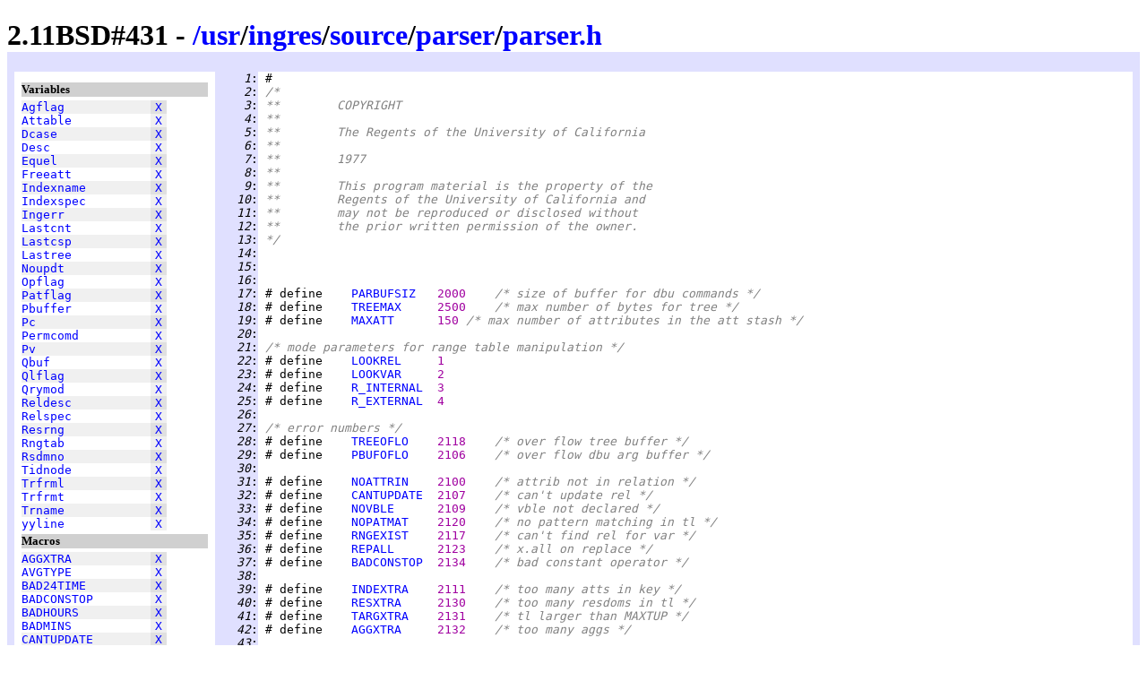

--- FILE ---
content_type: text/html
request_url: http://www.retro11.de/ouxr/211bsd/usr/ingres/source/parser/parser.h.html
body_size: 10519
content:
<!DOCTYPE html PUBLIC "-//W3C//DTD XHTML 1.0 Strict//EN"
  "http://www.w3.org/TR/xhtml1/DTD/xhtml1-strict.dtd">
<html xmlns="http://www.w3.org/1999/xhtml" xml:lang="en" lang="en">
<head>
<meta http-equiv="Content-Type" content="text/html; charset=UTF-8"/>
<meta http-equiv="Content-Style-Type" content="text/css"/>
<meta name="Generator" content="src2html"/>
<link rel="stylesheet" type="text/css" href="../../../../.misc/src2html.css"/>
<title>2.11BSD#431 - /usr/ingres/source/parser/parser.h</title>
</head><body>
<div class="cuser">
<div id="head">
<h1 id="i:parser.h">
2.11BSD#431 - <a href="../../../../">/</a><a href="../../../../usr">usr</a>/<a href="../../../../usr/ingres">ingres</a>/<a href="../../../../usr/ingres/source">source</a>/<a href="../../../../usr/ingres/source/parser">parser</a>/<a href="../../../../usr/ingres/source/parser/parser.h">parser.h</a></h1>
</div>
<div id="navi">
<h5>Variables</h5>
<pre>
<span class="navo"><a href="#s:_Agflag" title="line 118">Agflag</a>            <span class="navx"><a href="#xref:s:_Agflag" title="to xref">X</a></span></span>
<span class="nave"><a href="#s:_Attable" title="line 98">Attable</a>           <span class="navx"><a href="#xref:s:_Attable" title="to xref">X</a></span></span>
<span class="navo"><a href="#s:_Dcase" title="line 128">Dcase</a>             <span class="navx"><a href="#xref:s:_Dcase" title="to xref">X</a></span></span>
<span class="nave"><a href="#s:_Desc" title="line 104">Desc</a>              <span class="navx"><a href="#xref:s:_Desc" title="to xref">X</a></span></span>
<span class="navo"><a href="#s:_Equel" title="line 119">Equel</a>             <span class="navx"><a href="#xref:s:_Equel" title="to xref">X</a></span></span>
<span class="nave"><a href="#s:_Freeatt" title="line 99">Freeatt</a>           <span class="navx"><a href="#xref:s:_Freeatt" title="to xref">X</a></span></span>
<span class="navo"><a href="#s:_Indexname" title="line 114">Indexname</a>         <span class="navx"><a href="#xref:s:_Indexname" title="to xref">X</a></span></span>
<span class="nave"><a href="#s:_Indexspec" title="line 113">Indexspec</a>         <span class="navx"><a href="#xref:s:_Indexspec" title="to xref">X</a></span></span>
<span class="navo"><a href="#s:_Ingerr" title="line 120">Ingerr</a>            <span class="navx"><a href="#xref:s:_Ingerr" title="to xref">X</a></span></span>
<span class="nave"><a href="#s:_Lastcnt" title="line 126">Lastcnt</a>           <span class="navx"><a href="#xref:s:_Lastcnt" title="to xref">X</a></span></span>
<span class="navo"><a href="#s:_Lastcsp" title="line 127">Lastcsp</a>           <span class="navx"><a href="#xref:s:_Lastcsp" title="to xref">X</a></span></span>
<span class="nave"><a href="#s:_Lastree" title="line 102">Lastree</a>           <span class="navx"><a href="#xref:s:_Lastree" title="to xref">X</a></span></span>
<span class="navo"><a href="#s:_Noupdt" title="line 123">Noupdt</a>            <span class="navx"><a href="#xref:s:_Noupdt" title="to xref">X</a></span></span>
<span class="nave"><a href="#s:_Opflag" title="line 111">Opflag</a>            <span class="navx"><a href="#xref:s:_Opflag" title="to xref">X</a></span></span>
<span class="navo"><a href="#s:_Patflag" title="line 121">Patflag</a>           <span class="navx"><a href="#xref:s:_Patflag" title="to xref">X</a></span></span>
<span class="nave"><a href="#s:_Pbuffer" title="line 130">Pbuffer</a>           <span class="navx"><a href="#xref:s:_Pbuffer" title="to xref">X</a></span></span>
<span class="navo"><a href="#s:_Pc" title="line 131">Pc</a>                <span class="navx"><a href="#xref:s:_Pc" title="to xref">X</a></span></span>
<span class="nave"><a href="#s:_Permcomd" title="line 133">Permcomd</a>          <span class="navx"><a href="#xref:s:_Permcomd" title="to xref">X</a></span></span>
<span class="navo"><a href="#s:_Pv" title="line 129">Pv</a>                <span class="navx"><a href="#xref:s:_Pv" title="to xref">X</a></span></span>
<span class="nave"><a href="#s:_Qbuf" title="line 132">Qbuf</a>              <span class="navx"><a href="#xref:s:_Qbuf" title="to xref">X</a></span></span>
<span class="navo"><a href="#s:_Qlflag" title="line 122">Qlflag</a>            <span class="navx"><a href="#xref:s:_Qlflag" title="to xref">X</a></span></span>
<span class="nave"><a href="#s:_Qrymod" title="line 134">Qrymod</a>            <span class="navx"><a href="#xref:s:_Qrymod" title="to xref">X</a></span></span>
<span class="navo"><a href="#s:_Reldesc" title="line 103">Reldesc</a>           <span class="navx"><a href="#xref:s:_Reldesc" title="to xref">X</a></span></span>
<span class="nave"><a href="#s:_Relspec" title="line 112">Relspec</a>           <span class="navx"><a href="#xref:s:_Relspec" title="to xref">X</a></span></span>
<span class="navo"><a href="#s:_Resrng" title="line 97">Resrng</a>            <span class="navx"><a href="#xref:s:_Resrng" title="to xref">X</a></span></span>
<span class="nave"><a href="#s:_Rngtab" title="line 96">Rngtab</a>            <span class="navx"><a href="#xref:s:_Rngtab" title="to xref">X</a></span></span>
<span class="navo"><a href="#s:_Rsdmno" title="line 110">Rsdmno</a>            <span class="navx"><a href="#xref:s:_Rsdmno" title="to xref">X</a></span></span>
<span class="nave"><a href="#s:_Tidnode" title="line 100">Tidnode</a>           <span class="navx"><a href="#xref:s:_Tidnode" title="to xref">X</a></span></span>
<span class="navo"><a href="#s:_Trfrml" title="line 116">Trfrml</a>            <span class="navx"><a href="#xref:s:_Trfrml" title="to xref">X</a></span></span>
<span class="nave"><a href="#s:_Trfrmt" title="line 115">Trfrmt</a>            <span class="navx"><a href="#xref:s:_Trfrmt" title="to xref">X</a></span></span>
<span class="navo"><a href="#s:_Trname" title="line 117">Trname</a>            <span class="navx"><a href="#xref:s:_Trname" title="to xref">X</a></span></span>
<span class="nave"><a href="#s:_yyline" title="line 125">yyline</a>            <span class="navx"><a href="#xref:s:_yyline" title="to xref">X</a></span></span>
</pre>
<h5>Macros</h5>
<pre>
<span class="navo"><a href="#m:AGGXTRA" title="line 42">AGGXTRA</a>           <span class="navx"><a href="#xref:m:AGGXTRA" title="to xref">X</a></span></span>
<span class="nave"><a href="#m:AVGTYPE" title="line 46">AVGTYPE</a>           <span class="navx"><a href="#xref:m:AVGTYPE" title="to xref">X</a></span></span>
<span class="navo"><a href="#m:BAD24TIME" title="line 62">BAD24TIME</a>         <span class="navx"><a href="#xref:m:BAD24TIME" title="to xref">X</a></span></span>
<span class="nave"><a href="#m:BADCONSTOP" title="line 37">BADCONSTOP</a>        <span class="navx"><a href="#xref:m:BADCONSTOP" title="to xref">X</a></span></span>
<span class="navo"><a href="#m:BADHOURS" title="line 60">BADHOURS</a>          <span class="navx"><a href="#xref:m:BADHOURS" title="to xref">X</a></span></span>
<span class="nave"><a href="#m:BADMINS" title="line 61">BADMINS</a>           <span class="navx"><a href="#xref:m:BADMINS" title="to xref">X</a></span></span>
<span class="navo"><a href="#m:CANTUPDATE" title="line 32">CANTUPDATE</a>        <span class="navx"><a href="#xref:m:CANTUPDATE" title="to xref">X</a></span></span>
<span class="nave"><a href="#m:CONCATTYPE" title="line 45">CONCATTYPE</a>        <span class="navx"><a href="#xref:m:CONCATTYPE" title="to xref">X</a></span></span>
<span class="navo"><a href="#m:FOPTYPE" title="line 48">FOPTYPE</a>           <span class="navx"><a href="#xref:m:FOPTYPE" title="to xref">X</a></span></span>
<span class="nave"><a href="#m:INDEXTRA" title="line 39">INDEXTRA</a>          <span class="navx"><a href="#xref:m:INDEXTRA" title="to xref">X</a></span></span>
<span class="navo"><a href="#m:LOOKREL" title="line 22">LOOKREL</a>           <span class="navx"><a href="#xref:m:LOOKREL" title="to xref">X</a></span></span>
<span class="nave"><a href="#m:LOOKVAR" title="line 23">LOOKVAR</a>           <span class="navx"><a href="#xref:m:LOOKVAR" title="to xref">X</a></span></span>
<span class="navo"><a href="#m:MAXATT" title="line 19">MAXATT</a>            <span class="navx"><a href="#xref:m:MAXATT" title="to xref">X</a></span></span>
<span class="nave"><a href="#m:MODTYPE" title="line 44">MODTYPE</a>           <span class="navx"><a href="#xref:m:MODTYPE" title="to xref">X</a></span></span>
<span class="navo"><a href="#m:NOATTRIN" title="line 31">NOATTRIN</a>          <span class="navx"><a href="#xref:m:NOATTRIN" title="to xref">X</a></span></span>
<span class="nave"><a href="#m:NOPATMAT" title="line 34">NOPATMAT</a>          <span class="navx"><a href="#xref:m:NOPATMAT" title="to xref">X</a></span></span>
<span class="navo"><a href="#m:NOQRYMOD" title="line 58">NOQRYMOD</a>          <span class="navx"><a href="#xref:m:NOQRYMOD" title="to xref">X</a></span></span>
<span class="nave"><a href="#m:NOVBLE" title="line 33">NOVBLE</a>            <span class="navx"><a href="#xref:m:NOVBLE" title="to xref">X</a></span></span>
<span class="navo"><a href="#m:NUMTYPE" title="line 50">NUMTYPE</a>           <span class="navx"><a href="#xref:m:NUMTYPE" title="to xref">X</a></span></span>
<span class="nave"><a href="#m:NXTCMDERR" title="line 57">NXTCMDERR</a>         <span class="navx"><a href="#xref:m:NXTCMDERR" title="to xref">X</a></span></span>
<span class="navo"><a href="#m:PARBUFSIZ" title="line 17">PARBUFSIZ</a>         <span class="navx"><a href="#xref:m:PARBUFSIZ" title="to xref">X</a></span></span>
<span class="nave"><a href="#m:PBUFOFLO" title="line 29">PBUFOFLO</a>          <span class="navx"><a href="#xref:m:PBUFOFLO" title="to xref">X</a></span></span>
<span class="navo"><a href="#m:RELTYPE" title="line 51">RELTYPE</a>           <span class="navx"><a href="#xref:m:RELTYPE" title="to xref">X</a></span></span>
<span class="nave"><a href="#m:REPALL" title="line 36">REPALL</a>            <span class="navx"><a href="#xref:m:REPALL" title="to xref">X</a></span></span>
<span class="navo"><a href="#m:RESAPPEX" title="line 54">RESAPPEX</a>          <span class="navx"><a href="#xref:m:RESAPPEX" title="to xref">X</a></span></span>
<span class="nave"><a href="#m:RESEXIST" title="line 55">RESEXIST</a>          <span class="navx"><a href="#xref:m:RESEXIST" title="to xref">X</a></span></span>
<span class="navo"><a href="#m:RESTYPE" title="line 53">RESTYPE</a>           <span class="navx"><a href="#xref:m:RESTYPE" title="to xref">X</a></span></span>
<span class="nave"><a href="#m:RESXTRA" title="line 40">RESXTRA</a>           <span class="navx"><a href="#xref:m:RESXTRA" title="to xref">X</a></span></span>
<span class="navo"><a href="#m:RNGEXIST" title="line 35">RNGEXIST</a>          <span class="navx"><a href="#xref:m:RNGEXIST" title="to xref">X</a></span></span>
<span class="nave"><a href="#m:R_EXTERNAL" title="line 25">R_EXTERNAL</a>        <span class="navx"><a href="#xref:m:R_EXTERNAL" title="to xref">X</a></span></span>
<span class="navo"><a href="#m:R_INTERNAL" title="line 24">R_INTERNAL</a>        <span class="navx"><a href="#xref:m:R_INTERNAL" title="to xref">X</a></span></span>
<span class="nave"><a href="#m:SUMTYPE" title="line 47">SUMTYPE</a>           <span class="navx"><a href="#xref:m:SUMTYPE" title="to xref">X</a></span></span>
<span class="navo"><a href="#m:TARGXTRA" title="line 41">TARGXTRA</a>          <span class="navx"><a href="#xref:m:TARGXTRA" title="to xref">X</a></span></span>
<span class="nave"><a href="#m:TREEMAX" title="line 18">TREEMAX</a>           <span class="navx"><a href="#xref:m:TREEMAX" title="to xref">X</a></span></span>
<span class="navo"><a href="#m:TREEOFLO" title="line 28">TREEOFLO</a>          <span class="navx"><a href="#xref:m:TREEOFLO" title="to xref">X</a></span></span>
<span class="nave"><a href="#m:UOPTYPE" title="line 49">UOPTYPE</a>           <span class="navx"><a href="#xref:m:UOPTYPE" title="to xref">X</a></span></span>
</pre>
<h5>struct's</h5>
<pre>
<span class="navo"><a href="#sd:atstash" title="line 65">atstash</a>           <span class="navx"><a href="#xref:sd:atstash" title="to xref">X</a></span></span>
<span class="nave"><a href="#sd:constop" title="line 88">constop</a>           <span class="navx"><a href="#xref:sd:constop" title="to xref">X</a></span></span>
<span class="navo"><a href="#sd:rngtab" title="line 74">rngtab</a>            <span class="navx"><a href="#xref:sd:rngtab" title="to xref">X</a></span></span>
</pre>
</div>
<div id="body">
<div id="code">
<pre>
<span class="cuser"><i id="n:1">   1</i>:</span> #
<span class="cuser"><i id="n:2">   2</i>:</span> <span class="scom">/*</span>
<span class="cuser"><i id="n:3">   3</i>:</span> <span class="scom">**	COPYRIGHT</span>
<span class="cuser"><i id="n:4">   4</i>:</span> <span class="scom">**</span>
<span class="cuser"><i id="n:5">   5</i>:</span> <span class="scom">**	The Regents of the University of California</span>
<span class="cuser"><i id="n:6">   6</i>:</span> <span class="scom">**</span>
<span class="cuser"><i id="n:7">   7</i>:</span> <span class="scom">**	1977</span>
<span class="cuser"><i id="n:8">   8</i>:</span> <span class="scom">**</span>
<span class="cuser"><i id="n:9">   9</i>:</span> <span class="scom">**	This program material is the property of the</span>
<span class="cuser"><i id="n:10">  10</i>:</span> <span class="scom">**	Regents of the University of California and</span>
<span class="cuser"><i id="n:11">  11</i>:</span> <span class="scom">**	may not be reproduced or disclosed without</span>
<span class="cuser"><i id="n:12">  12</i>:</span> <span class="scom">**	the prior written permission of the owner.</span>
<span class="cuser"><i id="n:13">  13</i>:</span> <span class="scom">*/</span>
<span class="cuser"><i id="n:14">  14</i>:</span> 
<span class="cuser"><i id="n:15">  15</i>:</span> 
<span class="cuser"><i id="n:16">  16</i>:</span> 
<span class="cuser"><i id="n:17">  17</i>:</span> # define    <a href="#xref:m:PARBUFSIZ" id="m:PARBUFSIZ">PARBUFSIZ</a>   <span class="snum">2000    </span><span class="scom">/* size of buffer for dbu commands */</span>
<span class="cuser"><i id="n:18">  18</i>:</span> # define    <a href="#xref:m:TREEMAX" id="m:TREEMAX">TREEMAX</a>     <span class="snum">2500    </span><span class="scom">/* max number of bytes for tree */</span>
<span class="cuser"><i id="n:19">  19</i>:</span> # define    <a href="#xref:m:MAXATT" id="m:MAXATT">MAXATT</a>      <span class="snum">150 </span><span class="scom">/* max number of attributes in the att stash */</span>
<span class="cuser"><i id="n:20">  20</i>:</span> 
<span class="cuser"><i id="n:21">  21</i>:</span> <span class="scom">/* mode parameters for range table manipulation */</span>
<span class="cuser"><i id="n:22">  22</i>:</span> # define    <a href="#xref:m:LOOKREL" id="m:LOOKREL">LOOKREL</a>     <span class="snum">1</span>
<span class="cuser"><i id="n:23">  23</i>:</span> # define    <a href="#xref:m:LOOKVAR" id="m:LOOKVAR">LOOKVAR</a>     <span class="snum">2</span>
<span class="cuser"><i id="n:24">  24</i>:</span> # define    <a href="#xref:m:R_INTERNAL" id="m:R_INTERNAL">R_INTERNAL</a>  <span class="snum">3</span>
<span class="cuser"><i id="n:25">  25</i>:</span> # define    <a href="#xref:m:R_EXTERNAL" id="m:R_EXTERNAL">R_EXTERNAL</a>  <span class="snum">4</span>
<span class="cuser"><i id="n:26">  26</i>:</span> 
<span class="cuser"><i id="n:27">  27</i>:</span> <span class="scom">/* error numbers */</span>
<span class="cuser"><i id="n:28">  28</i>:</span> # define    <a href="#xref:m:TREEOFLO" id="m:TREEOFLO">TREEOFLO</a>    <span class="snum">2118    </span><span class="scom">/* over flow tree buffer */</span>
<span class="cuser"><i id="n:29">  29</i>:</span> # define    <a href="#xref:m:PBUFOFLO" id="m:PBUFOFLO">PBUFOFLO</a>    <span class="snum">2106    </span><span class="scom">/* over flow dbu arg buffer */</span>
<span class="cuser"><i id="n:30">  30</i>:</span> 
<span class="cuser"><i id="n:31">  31</i>:</span> # define    <a href="#xref:m:NOATTRIN" id="m:NOATTRIN">NOATTRIN</a>    <span class="snum">2100    </span><span class="scom">/* attrib not in relation */</span>
<span class="cuser"><i id="n:32">  32</i>:</span> # define    <a href="#xref:m:CANTUPDATE" id="m:CANTUPDATE">CANTUPDATE</a>  <span class="snum">2107    </span><span class="scom">/* can't update rel */</span>
<span class="cuser"><i id="n:33">  33</i>:</span> # define    <a href="#xref:m:NOVBLE" id="m:NOVBLE">NOVBLE</a>      <span class="snum">2109    </span><span class="scom">/* vble not declared */</span>
<span class="cuser"><i id="n:34">  34</i>:</span> # define    <a href="#xref:m:NOPATMAT" id="m:NOPATMAT">NOPATMAT</a>    <span class="snum">2120    </span><span class="scom">/* no pattern matching in tl */</span>
<span class="cuser"><i id="n:35">  35</i>:</span> # define    <a href="#xref:m:RNGEXIST" id="m:RNGEXIST">RNGEXIST</a>    <span class="snum">2117    </span><span class="scom">/* can't find rel for var */</span>
<span class="cuser"><i id="n:36">  36</i>:</span> # define    <a href="#xref:m:REPALL" id="m:REPALL">REPALL</a>      <span class="snum">2123    </span><span class="scom">/* x.all on replace */</span>
<span class="cuser"><i id="n:37">  37</i>:</span> # define    <a href="#xref:m:BADCONSTOP" id="m:BADCONSTOP">BADCONSTOP</a>  <span class="snum">2134    </span><span class="scom">/* bad constant operator */</span>
<span class="cuser"><i id="n:38">  38</i>:</span> 
<span class="cuser"><i id="n:39">  39</i>:</span> # define    <a href="#xref:m:INDEXTRA" id="m:INDEXTRA">INDEXTRA</a>    <span class="snum">2111    </span><span class="scom">/* too many atts in key */</span>
<span class="cuser"><i id="n:40">  40</i>:</span> # define    <a href="#xref:m:RESXTRA" id="m:RESXTRA">RESXTRA</a>     <span class="snum">2130    </span><span class="scom">/* too many resdoms in tl */</span>
<span class="cuser"><i id="n:41">  41</i>:</span> # define    <a href="#xref:m:TARGXTRA" id="m:TARGXTRA">TARGXTRA</a>    <span class="snum">2131    </span><span class="scom">/* tl larger than MAXTUP */</span>
<span class="cuser"><i id="n:42">  42</i>:</span> # define    <a href="#xref:m:AGGXTRA" id="m:AGGXTRA">AGGXTRA</a>     <span class="snum">2132    </span><span class="scom">/* too many aggs */</span>
<span class="cuser"><i id="n:43">  43</i>:</span> 
<span class="cuser"><i id="n:44">  44</i>:</span> # define    <a href="#xref:m:MODTYPE" id="m:MODTYPE">MODTYPE</a>     <span class="snum">2119    </span><span class="scom">/* type conflict for MOD */</span>
<span class="cuser"><i id="n:45">  45</i>:</span> # define    <a href="#xref:m:CONCATTYPE" id="m:CONCATTYPE">CONCATTYPE</a>  <span class="snum">2121    </span><span class="scom">/* type conflict for CONCAT */</span>
<span class="cuser"><i id="n:46">  46</i>:</span> # define    <a href="#xref:m:AVGTYPE" id="m:AVGTYPE">AVGTYPE</a>     <span class="snum">2125    </span><span class="scom">/* type conflict for AVG(U) */</span>
<span class="cuser"><i id="n:47">  47</i>:</span> # define    <a href="#xref:m:SUMTYPE" id="m:SUMTYPE">SUMTYPE</a>     <span class="snum">2126    </span><span class="scom">/* type conflict for SUM(U) */</span>
<span class="cuser"><i id="n:48">  48</i>:</span> # define    <a href="#xref:m:FOPTYPE" id="m:FOPTYPE">FOPTYPE</a>     <span class="snum">2127    </span><span class="scom">/* type conflict for func ops */</span>
<span class="cuser"><i id="n:49">  49</i>:</span> # define    <a href="#xref:m:UOPTYPE" id="m:UOPTYPE">UOPTYPE</a>     <span class="snum">2128    </span><span class="scom">/* type conflict for unary ops */</span>
<span class="cuser"><i id="n:50">  50</i>:</span> # define    <a href="#xref:m:NUMTYPE" id="m:NUMTYPE">NUMTYPE</a>     <span class="snum">2129    </span><span class="scom">/* type conflict for numeric ops */</span>
<span class="cuser"><i id="n:51">  51</i>:</span> # define    <a href="#xref:m:RELTYPE" id="m:RELTYPE">RELTYPE</a>     <span class="snum">2133    </span><span class="scom">/* type conflict for relatv op */</span>
<span class="cuser"><i id="n:52">  52</i>:</span> 
<span class="cuser"><i id="n:53">  53</i>:</span> # define    <a href="#xref:m:RESTYPE" id="m:RESTYPE">RESTYPE</a>     <span class="snum">2103    </span><span class="scom">/* result type mismatch w/expr */</span>
<span class="cuser"><i id="n:54">  54</i>:</span> # define    <a href="#xref:m:RESAPPEX" id="m:RESAPPEX">RESAPPEX</a>    <span class="snum">2108    </span><span class="scom">/* append res rel not exist */</span>
<span class="cuser"><i id="n:55">  55</i>:</span> # define    <a href="#xref:m:RESEXIST" id="m:RESEXIST">RESEXIST</a>    <span class="snum">2135    </span><span class="scom">/* result rel already exists */</span>
<span class="cuser"><i id="n:56">  56</i>:</span> 
<span class="cuser"><i id="n:57">  57</i>:</span> # define    <a href="#xref:m:NXTCMDERR" id="m:NXTCMDERR">NXTCMDERR</a>   <span class="snum">2501    </span><span class="scom">/* misspelt where problem */</span>
<span class="cuser"><i id="n:58">  58</i>:</span> # define    <a href="#xref:m:NOQRYMOD" id="m:NOQRYMOD">NOQRYMOD</a>    <span class="snum">2139    </span><span class="scom">/* no qrymod in database */</span>
<span class="cuser"><i id="n:59">  59</i>:</span> 
<span class="cuser"><i id="n:60">  60</i>:</span> # define    <a href="#xref:m:BADHOURS" id="m:BADHOURS">BADHOURS</a>    <span class="snum">2136    </span><span class="scom">/* no such hour */</span>
<span class="cuser"><i id="n:61">  61</i>:</span> # define    <a href="#xref:m:BADMINS" id="m:BADMINS">BADMINS</a>     <span class="snum">2137    </span><span class="scom">/* no such minute */</span>
<span class="cuser"><i id="n:62">  62</i>:</span> # define    <a href="#xref:m:BAD24TIME" id="m:BAD24TIME">BAD24TIME</a>   <span class="snum">2138    </span><span class="scom">/* only 24:00 can be used */</span>
<span class="cuser"><i id="n:63">  63</i>:</span> 
<span class="cuser"><i id="n:64">  64</i>:</span> <span class="scom">/* -- ASSORTED DATA STRUCTURES -- */</span>
<span class="cuser"><i id="n:65">  65</i>:</span> <span class="skey">struct </span><a href="#xref:sd:atstash" id="sd:atstash" class="styp">atstash</a>                  <span class="scom">/* attribute table */</span>
<span class="cuser"><i id="n:66">  66</i>:</span> <a href="#n:72" title="to line 72">{</a>
<span class="cuser"><i id="n:67">  67</i>:</span>     <span class="styp">char        </span>atbid;          <span class="scom">/* attribute number */</span>
<span class="cuser"><i id="n:68">  68</i>:</span>     <span class="styp">char        </span>atbfrmt;        <span class="scom">/* attribute form type */</span>
<span class="cuser"><i id="n:69">  69</i>:</span>     <span class="styp">char        </span>atbfrml;        <span class="scom">/* attribute form length */</span>
<span class="cuser"><i id="n:70">  70</i>:</span>     <span class="styp">char        </span>atbname[MAXNAME];   <span class="scom">/* attribute name */</span>
<span class="cuser"><i id="n:71">  71</i>:</span>     <span class="skey">struct </span><a href="#sd:atstash" class="styp">atstash</a>  *atbnext;       <span class="scom">/* pointer to next entry in chain */</span>
<span class="cuser"><i id="n:72">  72</i>:</span> <a href="#n:66" title="from line 66">}</a>;
<span class="cuser"><i id="n:73">  73</i>:</span> 
<span class="cuser"><i id="n:74">  74</i>:</span> <span class="skey">struct </span><a href="#xref:sd:rngtab" id="sd:rngtab" class="styp">rngtab</a>               <span class="scom">/* range table */</span>
<span class="cuser"><i id="n:75">  75</i>:</span> <a href="#n:86" title="to line 86">{</a>
<span class="cuser"><i id="n:76">  76</i>:</span>     <span class="styp">int     </span>rentno;         <span class="scom">/* variable number of this table position */</span>
<span class="cuser"><i id="n:77">  77</i>:</span>     <span class="styp">char        </span>rmark;          <span class="scom">/* was it used in this command */</span>
<span class="cuser"><i id="n:78">  78</i>:</span>     <span class="styp">char        </span>ractiv;         <span class="scom">/* is entry empty */</span>
<span class="cuser"><i id="n:79">  79</i>:</span>     <span class="styp">int     </span>rposit;         <span class="scom">/* lru position of entry */</span>
<span class="cuser"><i id="n:80">  80</i>:</span>     <span class="styp">char        </span>varname[MAXNAME + <span class="snum">1</span>];   <span class="scom">/* variable name */</span>
<span class="cuser"><i id="n:81">  81</i>:</span>     <span class="styp">char        </span>relnm[MAXNAME + <span class="snum">1</span>]; <span class="scom">/* relation name */</span>
<span class="cuser"><i id="n:82">  82</i>:</span>     <span class="styp">char        </span>relnowner[<span class="snum">2</span>];       <span class="scom">/* relation owner */</span>
<span class="cuser"><i id="n:83">  83</i>:</span>     <span class="styp">int     </span>rstat;          <span class="scom">/* relstat field of relation relation */</span>
<span class="cuser"><i id="n:84">  84</i>:</span>     <span class="styp">int     </span>ratts;          <span class="scom">/* number of attributes in relation */</span>
<span class="cuser"><i id="n:85">  85</i>:</span>     <span class="skey">struct </span><a href="#sd:atstash" class="styp">atstash</a>  *attlist;       <span class="scom">/* head of attrib list for this reln */</span>
<span class="cuser"><i id="n:86">  86</i>:</span> <a href="#n:75" title="from line 75">}</a>;
<span class="cuser"><i id="n:87">  87</i>:</span> 
<span class="cuser"><i id="n:88">  88</i>:</span> <span class="skey">struct </span><a href="#xref:sd:constop" id="sd:constop" class="styp">constop</a>              <span class="scom">/* constant operator lookup table */</span>
<span class="cuser"><i id="n:89">  89</i>:</span> <a href="#n:94" title="to line 94">{</a>
<span class="cuser"><i id="n:90">  90</i>:</span>     <span class="styp">char    </span>*copname;       <span class="scom">/* string name for identification */</span>
<span class="cuser"><i id="n:91">  91</i>:</span>     <span class="styp">int </span>copnum;         <span class="scom">/* op number */</span>
<span class="cuser"><i id="n:92">  92</i>:</span>     <span class="styp">char    </span>coptype;        <span class="scom">/* op result type for formating */</span>
<span class="cuser"><i id="n:93">  93</i>:</span>     <span class="styp">char    </span>coplen;         <span class="scom">/* op result length for formatting */</span>
<span class="cuser"><i id="n:94">  94</i>:</span> <a href="#n:89" title="from line 89">}</a>;
<span class="cuser"><i id="n:95">  95</i>:</span> 
<span class="cuser"><i id="n:96">  96</i>:</span> <span class="skey">struct </span><a href="#sd:rngtab" class="styp">rngtab</a>       <a href="#xref:s:_Rngtab" id="s:_Rngtab">Rngtab</a>[MAXVAR + <span class="snum">1</span>]; <span class="scom">/* range table */</span>
<span class="cuser"><i id="n:97">  97</i>:</span> <span class="skey">struct </span><a href="#sd:rngtab" class="styp">rngtab</a>       *<a href="#xref:s:_Resrng" id="s:_Resrng">Resrng</a>;    <span class="scom">/* ptr to result reln entry */</span>
<span class="cuser"><i id="n:98">  98</i>:</span> <span class="skey">struct </span><a href="#sd:atstash" class="styp">atstash</a>      <a href="#xref:s:_Attable" id="s:_Attable">Attable</a>[<a href="#m:MAXATT" title="defined: 150">MAXATT</a>];    <span class="scom">/* attrib stash space, turned into a list later */</span>
<span class="cuser"><i id="n:99">  99</i>:</span> <span class="skey">struct </span><a href="#sd:atstash" class="styp">atstash</a>      *<a href="#xref:s:_Freeatt" id="s:_Freeatt">Freeatt</a>;   <span class="scom">/* free list of attrib stash */</span>
<span class="cuser"><i id="n:100"> 100</i>:</span> <span class="skey">struct </span><span class="styp">querytree    </span>*<a href="#xref:s:_Tidnode" id="s:_Tidnode">Tidnode</a>;   <span class="scom">/* pointer to tid node of targ list</span>
<span class="cuser"><i id="n:101"> 101</i>:</span> <span class="scom">					   for REPLACE, DELETE */</span>
<span class="cuser"><i id="n:102"> 102</i>:</span> <span class="skey">struct </span><span class="styp">querytree    </span>*<a href="#xref:s:_Lastree" id="s:_Lastree">Lastree</a>;   <span class="scom">/* pointer to root node of tree */</span>
<span class="cuser"><i id="n:103"> 103</i>:</span> <span class="skey">struct </span><span class="styp">descriptor   </span><a href="#xref:s:_Reldesc" id="s:_Reldesc">Reldesc</a>;    <span class="scom">/* descriptor for range table lookup */</span>
<span class="cuser"><i id="n:104"> 104</i>:</span> <span class="skey">struct </span><span class="styp">descriptor   </span><a href="#xref:s:_Desc" id="s:_Desc">Desc</a>;       <span class="scom">/* descriptor for attribute relation */</span>
<span class="cuser"><i id="n:105"> 105</i>:</span> <span class="skey">extern struct </span><a href="#sd:atstash" class="styp">atstash</a>   <a href="attfcn.c.html#s:_Faketid">Faketid</a>;    <span class="scom">/* atstash structure for TID node */</span>
<span class="cuser"><i id="n:106"> 106</i>:</span> <a href="#n:108" title="to line 108">#ifdef</a>  DISTRIB
<span class="cuser"><i id="n:107"> 107</i>:</span> <span class="skey">extern struct </span><a href="#sd:atstash" class="styp">atstash</a>   <a href="attfcn.c.html#s:_Fakesid">Fakesid</a>;    <span class="scom">/* atstash structure for SID node */</span>
<span class="cuser"><i id="n:108"> 108</i>:</span> <a href="#n:106" title="from line 106">#endif</a>
<span class="cuser"><i id="n:109"> 109</i>:</span> 
<span class="cuser"><i id="n:110"> 110</i>:</span> <span class="styp">int         </span><a href="#xref:s:_Rsdmno" id="s:_Rsdmno">Rsdmno</a>;     <span class="scom">/* result domain number */</span>
<span class="cuser"><i id="n:111"> 111</i>:</span> <span class="styp">int         </span><a href="#xref:s:_Opflag" id="s:_Opflag">Opflag</a>;     <span class="scom">/* operator flag contains query mode */</span>
<span class="cuser"><i id="n:112"> 112</i>:</span> <span class="styp">char            </span>*<a href="#xref:s:_Relspec" id="s:_Relspec">Relspec</a>;   <span class="scom">/* ptr to storage structure of result relation */</span>
<span class="cuser"><i id="n:113"> 113</i>:</span> <span class="styp">char            </span>*<a href="#xref:s:_Indexspec" id="s:_Indexspec">Indexspec</a>; <span class="scom">/* ptr to stor strctr of index */</span>
<span class="cuser"><i id="n:114"> 114</i>:</span> <span class="styp">char            </span>*<a href="#xref:s:_Indexname" id="s:_Indexname">Indexname</a>; <span class="scom">/* ptr to name of index */</span>
<span class="cuser"><i id="n:115"> 115</i>:</span> <span class="styp">char            </span><a href="#xref:s:_Trfrmt" id="s:_Trfrmt">Trfrmt</a>;     <span class="scom">/* format for type checking */</span>
<span class="cuser"><i id="n:116"> 116</i>:</span> <span class="styp">char            </span><a href="#xref:s:_Trfrml" id="s:_Trfrml">Trfrml</a>;     <span class="scom">/* format length for type checking */</span>
<span class="cuser"><i id="n:117"> 117</i>:</span> <span class="styp">char            </span>*<a href="#xref:s:_Trname" id="s:_Trname">Trname</a>;    <span class="scom">/* pointer to attribute name */</span>
<span class="cuser"><i id="n:118"> 118</i>:</span> <span class="styp">int         </span><a href="#xref:s:_Agflag" id="s:_Agflag">Agflag</a>;     <span class="scom">/* how many aggs in this qry */</span>
<span class="cuser"><i id="n:119"> 119</i>:</span> <span class="styp">int         </span><a href="#xref:s:_Equel" id="s:_Equel">Equel</a>;      <span class="scom">/* indicates EQUEL preprocessor on */</span>
<span class="cuser"><i id="n:120"> 120</i>:</span> <span class="styp">int         </span><a href="#xref:s:_Ingerr" id="s:_Ingerr">Ingerr</a>;     <span class="scom">/* set if a query returns an error from processes below */</span>
<span class="cuser"><i id="n:121"> 121</i>:</span> <span class="styp">int         </span><a href="#xref:s:_Patflag" id="s:_Patflag">Patflag</a>;    <span class="scom">/* signals a pattern match reduction */</span>
<span class="cuser"><i id="n:122"> 122</i>:</span> <span class="styp">int         </span><a href="#xref:s:_Qlflag" id="s:_Qlflag">Qlflag</a>;     <span class="scom">/* set when processing a qual */</span>
<span class="cuser"><i id="n:123"> 123</i>:</span> <span class="styp">int         </span><a href="#xref:s:_Noupdt" id="s:_Noupdt">Noupdt</a>;     <span class="scom">/* INGRES user override of no update restriction */</span>
<span class="cuser"><i id="n:124"> 124</i>:</span> <span class="skey">extern </span><span class="styp">int      </span><a href="../equel/parser.c.html#s:_yypflag">yypflag</a>;    <span class="scom">/* disable action stmts if = 0 */</span>
<span class="cuser"><i id="n:125"> 125</i>:</span> <span class="styp">int         </span><a href="#xref:s:_yyline" id="s:_yyline">yyline</a>;     <span class="scom">/* line counter */</span>
<span class="cuser"><i id="n:126"> 126</i>:</span> <span class="skey">struct </span><span class="styp">retcode      </span>*<a href="#xref:s:_Lastcnt" id="s:_Lastcnt">Lastcnt</a>;   <span class="scom">/* ptr to last tuple count, or 0 */</span>
<span class="cuser"><i id="n:127"> 127</i>:</span> <span class="skey">struct </span><span class="styp">retcode      </span><a href="#xref:s:_Lastcsp" id="s:_Lastcsp">Lastcsp</a>;    <span class="scom">/* space for last tuple count */</span>
<span class="cuser"><i id="n:128"> 128</i>:</span> <span class="styp">int         </span><a href="#xref:s:_Dcase" id="s:_Dcase">Dcase</a>;      <span class="scom">/* default case mapping */</span>
<span class="cuser"><i id="n:129"> 129</i>:</span> <span class="styp">char            </span>**<a href="#xref:s:_Pv" id="s:_Pv">Pv</a>;       <span class="scom">/* ptr to list of dbu params */</span>
<span class="cuser"><i id="n:130"> 130</i>:</span> <span class="styp">char            </span><a href="#xref:s:_Pbuffer" id="s:_Pbuffer">Pbuffer</a>[<a href="#m:PARBUFSIZ" title="defined: 2000">PARBUFSIZ</a>]; <span class="scom">/* buffer for dbu commands */</span>
<span class="cuser"><i id="n:131"> 131</i>:</span> <span class="styp">int         </span><a href="#xref:s:_Pc" id="s:_Pc">Pc</a>;     <span class="scom">/* number of dbu commands */</span>
<span class="cuser"><i id="n:132"> 132</i>:</span> <span class="styp">char            </span>*<a href="#xref:s:_Qbuf" id="s:_Qbuf">Qbuf</a>;      <span class="scom">/* buffer which holds tree allocated on stack in main.c to get data space */</span>
<span class="cuser"><i id="n:133"> 133</i>:</span> <span class="styp">int         </span><a href="#xref:s:_Permcomd" id="s:_Permcomd">Permcomd</a>;
<span class="cuser"><i id="n:134"> 134</i>:</span> <span class="styp">int         </span><a href="#xref:s:_Qrymod" id="s:_Qrymod">Qrymod</a>;     <span class="scom">/* qrymod on in database flag */</span>
</pre>
</div>
<div id="xref">
<h4>Defined variables</h4>
<div class="xe"><a id="xref:s:_Agflag" href="#s:_Agflag">Agflag</a>
 defined in line <a href="#n:118">118</a>;  used 2 times
<ul>
<li class="xxe"> in <a href="control.c.html">/usr/ingres/source/parser/control.c</a> line 
<a href="control.c.html#n:53">53</a>,
<a href="control.c.html#n:95">95</a>
</li></ul>
</div>
<div class="xo"><a id="xref:s:_Attable" href="#s:_Attable">Attable</a>
 defined in line <a href="#n:98">98</a>;  used 2 times
<ul>
<li class="xxe"> in <a href="rngfcn.c.html">/usr/ingres/source/parser/rngfcn.c</a> line 
<a href="rngfcn.c.html#n:34">34</a>,
<a href="rngfcn.c.html#n:41">41</a>
</li></ul>
</div>
<div class="xe"><a id="xref:s:_Dcase" href="#s:_Dcase">Dcase</a>
 defined in line <a href="#n:128">128</a>;  used 2 times
<ul>
<li class="xxe"> in <a href="control.c.html">/usr/ingres/source/parser/control.c</a> line 
<a href="control.c.html#n:52">52</a>
</li><li class="xxo"> in <a href="main.c.html">/usr/ingres/source/parser/main.c</a> line 
<a href="main.c.html#n:35">35</a>
</li></ul>
</div>
<div class="xo"><a id="xref:s:_Desc" href="#s:_Desc">Desc</a>
 defined in line <a href="#n:104">104</a>;  used 14 times
<ul>
<li class="xxe"> in <a href="attfcn.c.html">/usr/ingres/source/parser/attfcn.c</a> line 
<a href="attfcn.c.html#n:68">68</a>-<a href="attfcn.c.html#n:72">72</a>(5)
</li><li class="xxo"> in <a href="control.c.html">/usr/ingres/source/parser/control.c</a> line 
<a href="control.c.html#n:109">109</a>,
<a href="control.c.html#n:160">160</a>
</li><li class="xxe"> in <a href="main.c.html">/usr/ingres/source/parser/main.c</a> line 
<a href="main.c.html#n:62">62</a>
</li><li class="xxo"> in <a href="xdot.c.html">/usr/ingres/source/parser/xdot.c</a> line 
<a href="xdot.c.html#n:40">40</a>-<a href="xdot.c.html#n:47">47</a>(6)
</li></ul>
</div>
<div class="xe"><a id="xref:s:_Equel" href="#s:_Equel">Equel</a>
 defined in line <a href="#n:119">119</a>;  used 4 times
<ul>
<li class="xxe"> in <a href="call_tree.c.html">/usr/ingres/source/parser/call_tree.c</a> line 
<a href="call_tree.c.html#n:41">41</a>,
<a href="call_tree.c.html#n:55">55</a>
</li><li class="xxo"> in <a href="control.c.html">/usr/ingres/source/parser/control.c</a> line 
<a href="control.c.html#n:111">111</a>
</li><li class="xxe"> in <a href="tree.c.html">/usr/ingres/source/parser/tree.c</a> line 
<a href="tree.c.html#n:264">264</a>
</li></ul>
</div>
<div class="xo"><a id="xref:s:_Freeatt" href="#s:_Freeatt">Freeatt</a>
 defined in line <a href="#n:99">99</a>;  used 8 times
<ul>
<li class="xxe"> in <a href="attfcn.c.html">/usr/ingres/source/parser/attfcn.c</a> line 
<a href="attfcn.c.html#n:178">178</a>-<a href="attfcn.c.html#n:179">179</a>(2),
<a href="attfcn.c.html#n:195">195</a>,
<a href="attfcn.c.html#n:202">202</a>-<a href="attfcn.c.html#n:207">207</a>(4)
</li><li class="xxo"> in <a href="rngfcn.c.html">/usr/ingres/source/parser/rngfcn.c</a> line 
<a href="rngfcn.c.html#n:41">41</a>
</li></ul>
</div>
<div class="xe"><a id="xref:s:_Indexname" href="#s:_Indexname">Indexname</a>
 defined in line <a href="#n:114">114</a>;  used 2 times
<ul>
<li class="xxe"> in <a href="control.c.html">/usr/ingres/source/parser/control.c</a> line 
<a href="control.c.html#n:184">184</a>
</li><li class="xxo"> in <a href="master.grammar.html">/usr/ingres/source/parser/master.grammar</a> line 
<a href="master.grammar.html#n:808">808</a>
</li></ul>
</div>
<div class="xo"><a id="xref:s:_Indexspec" href="#s:_Indexspec">Indexspec</a>
 defined in line <a href="#n:113">113</a>;  used 6 times
<ul>
<li class="xxe"> in <a href="control.c.html">/usr/ingres/source/parser/control.c</a> line 
<a href="control.c.html#n:182">182</a>-<a href="control.c.html#n:185">185</a>(2)
</li><li class="xxo"> in <a href="main.c.html">/usr/ingres/source/parser/main.c</a> line 
<a href="main.c.html#n:39">39</a>,
<a href="main.c.html#n:51">51</a>,
<a href="main.c.html#n:58">58</a>-<a href="main.c.html#n:59">59</a>(2)
</li></ul>
</div>
<div class="xe"><a id="xref:s:_Ingerr" href="#s:_Ingerr">Ingerr</a>
 defined in line <a href="#n:120">120</a>;  used 4 times
<ul>
<li class="xxe"> in <a href="control.c.html">/usr/ingres/source/parser/control.c</a> line 
<a href="control.c.html#n:49">49</a>,
<a href="control.c.html#n:114">114</a>,
<a href="control.c.html#n:177">177</a>
</li><li class="xxo"> in <a href="main.c.html">/usr/ingres/source/parser/main.c</a> line 
<a href="main.c.html#n:117">117</a>
</li></ul>
</div>
<div class="xo"><a id="xref:s:_Lastcnt" href="#s:_Lastcnt">Lastcnt</a>
 defined in line <a href="#n:126">126</a>;  used 6 times
<ul>
<li class="xxe"> in <a href="control.c.html">/usr/ingres/source/parser/control.c</a> line 
<a href="control.c.html#n:215">215</a>-<a href="control.c.html#n:217">217</a>(3),
<a href="control.c.html#n:238">238</a>-<a href="control.c.html#n:241">241</a>(2),
<a href="control.c.html#n:253">253</a>
</li></ul>
</div>
<div class="xe"><a id="xref:s:_Lastcsp" href="#s:_Lastcsp">Lastcsp</a>
 defined in line <a href="#n:127">127</a>;  used 2 times
<ul>
<li class="xxe"> in <a href="control.c.html">/usr/ingres/source/parser/control.c</a> line 
<a href="control.c.html#n:237">237</a>-<a href="control.c.html#n:238">238</a>(2)
</li></ul>
</div>
<div class="xo"><a id="xref:s:_Lastree" href="#s:_Lastree">Lastree</a>
 defined in line <a href="#n:102">102</a>;  used 9 times
<ul>
<li class="xxe"> in <a href="call_tree.c.html">/usr/ingres/source/parser/call_tree.c</a> line 
<a href="call_tree.c.html#n:34">34</a>
</li><li class="xxo"> in <a href="master.grammar.html">/usr/ingres/source/parser/master.grammar</a> line 
<a href="master.grammar.html#n:113">113</a>,
<a href="master.grammar.html#n:130">130</a>,
<a href="master.grammar.html#n:146">146</a>,
<a href="master.grammar.html#n:162">162</a>,
<a href="master.grammar.html#n:196">196</a>,
<a href="master.grammar.html#n:216">216</a>,
<a href="master.grammar.html#n:326">326</a>,
<a href="master.grammar.html#n:351">351</a>
</li></ul>
</div>
<div class="xe"><a id="xref:s:_Noupdt" href="#s:_Noupdt">Noupdt</a>
 defined in line <a href="#n:123">123</a>;  used 2 times
<ul>
<li class="xxe"> in <a href="main.c.html">/usr/ingres/source/parser/main.c</a> line 
<a href="main.c.html#n:34">34</a>
</li><li class="xxo"> in <a href="rngfcn.c.html">/usr/ingres/source/parser/rngfcn.c</a> line 
<a href="rngfcn.c.html#n:271">271</a>
</li></ul>
</div>
<div class="xo"><a id="xref:s:_Opflag" href="#s:_Opflag">Opflag</a>
 defined in line <a href="#n:111">111</a>;  used 35 times
<ul>
<li class="xxe"> in <a href="control.c.html">/usr/ingres/source/parser/control.c</a> line 
<a href="control.c.html#n:54">54</a>
</li><li class="xxo"> in <a href="master.grammar.html">/usr/ingres/source/parser/master.grammar</a> line 
<a href="master.grammar.html#n:73">73</a>-<a href="master.grammar.html#n:75">75</a>(2),
<a href="master.grammar.html#n:107">107</a>,
<a href="master.grammar.html#n:118">118</a>,
<a href="master.grammar.html#n:135">135</a>,
<a href="master.grammar.html#n:151">151</a>,
<a href="master.grammar.html#n:167">167</a>,
<a href="master.grammar.html#n:185">185</a>,
<a href="master.grammar.html#n:208">208</a>,
<a href="master.grammar.html#n:221">221</a>,
<a href="master.grammar.html#n:332">332</a>,
<a href="master.grammar.html#n:355">355</a>,
<a href="master.grammar.html#n:377">377</a>,
<a href="master.grammar.html#n:452">452</a>,
<a href="master.grammar.html#n:481">481</a>,
<a href="master.grammar.html#n:638">638</a>,
<a href="master.grammar.html#n:656">656</a>-<a href="master.grammar.html#n:658">658</a>(3),
<a href="master.grammar.html#n:682">682</a>,
<a href="master.grammar.html#n:689">689</a>,
<a href="master.grammar.html#n:702">702</a>-<a href="master.grammar.html#n:707">707</a>(2),
<a href="master.grammar.html#n:716">716</a>,
<a href="master.grammar.html#n:737">737</a>-<a href="master.grammar.html#n:742">742</a>(2),
<a href="master.grammar.html#n:750">750</a>,
<a href="master.grammar.html#n:758">758</a>,
<a href="master.grammar.html#n:804">804</a>,
<a href="master.grammar.html#n:815">815</a>,
<a href="master.grammar.html#n:862">862</a>,
<a href="master.grammar.html#n:869">869</a>
</li><li class="xxe"> in <a href="tree.c.html">/usr/ingres/source/parser/tree.c</a> line 
<a href="tree.c.html#n:254">254</a>,
<a href="tree.c.html#n:291">291</a>
</li></ul>
</div>
<div class="xe"><a id="xref:s:_Patflag" href="#s:_Patflag">Patflag</a>
 defined in line <a href="#n:121">121</a>;  used 3 times
<ul>
<li class="xxe"> in <a href="control.c.html">/usr/ingres/source/parser/control.c</a> line 
<a href="control.c.html#n:50">50</a>
</li><li class="xxo"> in <a href="master.grammar.html">/usr/ingres/source/parser/master.grammar</a> line 
<a href="master.grammar.html#n:443">443</a>,
<a href="master.grammar.html#n:610">610</a>
</li></ul>
</div>
<div class="xo"><a id="xref:s:_Pbuffer" href="#s:_Pbuffer">Pbuffer</a>
 defined in line <a href="#n:130">130</a>;  used 3 times
<ul>
<li class="xxe"> in <a href="call_p.c.html">/usr/ingres/source/parser/call_p.c</a> line 
<a href="call_p.c.html#n:43">43</a>,
<a href="call_p.c.html#n:57">57</a>-<a href="call_p.c.html#n:58">58</a>(2)
</li></ul>
</div>
<div class="xe"><a id="xref:s:_Pc" href="#s:_Pc">Pc</a>
 defined in line <a href="#n:131">131</a>;  used 6 times
<ul>
<li class="xxe"> in <a href="call_p.c.html">/usr/ingres/source/parser/call_p.c</a> line 
<a href="call_p.c.html#n:21">21</a>,
<a href="call_p.c.html#n:46">46</a>-<a href="call_p.c.html#n:49">49</a>(3),
<a href="call_p.c.html#n:59">59</a>
</li><li class="xxo"> in <a href="p_util.c.html">/usr/ingres/source/parser/p_util.c</a> line 
<a href="p_util.c.html#n:209">209</a>
</li></ul>
</div>
<div class="xo"><a id="xref:s:_Permcomd" href="#s:_Permcomd">Permcomd</a>
 defined in line <a href="#n:133">133</a>;  used 7 times
<ul>
<li class="xxe"> in <a href="master.grammar.html">/usr/ingres/source/parser/master.grammar</a> line 
<a href="master.grammar.html#n:244">244</a>-<a href="master.grammar.html#n:245">245</a>(2)
</li><li class="xxo"> in <a href="p_util.c.html">/usr/ingres/source/parser/p_util.c</a> line 
<a href="p_util.c.html#n:351">351</a>-<a href="p_util.c.html#n:367">367</a>(5)
</li></ul>
</div>
<div class="xe"><a id="xref:s:_Pv" href="#s:_Pv">Pv</a>
 defined in line <a href="#n:129">129</a>;  used 8 times
<ul>
<li class="xxe"> in <a href="call_p.c.html">/usr/ingres/source/parser/call_p.c</a> line 
<a href="call_p.c.html#n:24">24</a>-<a href="call_p.c.html#n:26">26</a>(2),
<a href="call_p.c.html#n:46">46</a>,
<a href="call_p.c.html#n:58">58</a>(2)
</li><li class="xxo"> in <a href="p_util.c.html">/usr/ingres/source/parser/p_util.c</a> line 
<a href="p_util.c.html#n:211">211</a>-<a href="p_util.c.html#n:212">212</a>(3)
</li></ul>
</div>
<div class="xo"><a id="xref:s:_Qbuf" href="#s:_Qbuf">Qbuf</a>
 defined in line <a href="#n:132">132</a>;  used 3 times
<ul>
<li class="xxe"> in <a href="control.c.html">/usr/ingres/source/parser/control.c</a> line 
<a href="control.c.html#n:48">48</a>
</li><li class="xxo"> in <a href="main.c.html">/usr/ingres/source/parser/main.c</a> line 
<a href="main.c.html#n:25">25</a>
</li><li class="xxe"> in <a href="tree.c.html">/usr/ingres/source/parser/tree.c</a> line 
<a href="tree.c.html#n:35">35</a>
</li></ul>
</div>
<div class="xe"><a id="xref:s:_Qlflag" href="#s:_Qlflag">Qlflag</a>
 defined in line <a href="#n:122">122</a>;  used 9 times
<ul>
<li class="xxe"> in <a href="control.c.html">/usr/ingres/source/parser/control.c</a> line 
<a href="control.c.html#n:56">56</a>
</li><li class="xxo"> in <a href="format.c.html">/usr/ingres/source/parser/format.c</a> line 
<a href="format.c.html#n:198">198</a>,
<a href="format.c.html#n:232">232</a>
</li><li class="xxe"> in <a href="master.grammar.html">/usr/ingres/source/parser/master.grammar</a> line 
<a href="master.grammar.html#n:327">327</a>,
<a href="master.grammar.html#n:333">333</a>,
<a href="master.grammar.html#n:368">368</a>,
<a href="master.grammar.html#n:498">498</a>,
<a href="master.grammar.html#n:511">511</a>,
<a href="master.grammar.html#n:609">609</a>
</li></ul>
</div>
<div class="xo"><a id="xref:s:_Qrymod" href="#s:_Qrymod">Qrymod</a>
 defined in line <a href="#n:134">134</a>;  used 9 times
<ul>
<li class="xxe"> in <a href="main.c.html">/usr/ingres/source/parser/main.c</a> line 
<a href="main.c.html#n:68">68</a>
</li><li class="xxo"> in <a href="master.grammar.html">/usr/ingres/source/parser/master.grammar</a> line 
<a href="master.grammar.html#n:209">209</a>,
<a href="master.grammar.html#n:222">222</a>,
<a href="master.grammar.html#n:334">334</a>,
<a href="master.grammar.html#n:708">708</a>,
<a href="master.grammar.html#n:717">717</a>,
<a href="master.grammar.html#n:743">743</a>,
<a href="master.grammar.html#n:751">751</a>,
<a href="master.grammar.html#n:759">759</a>
</li></ul>
</div>
<div class="xe"><a id="xref:s:_Reldesc" href="#s:_Reldesc">Reldesc</a>
 defined in line <a href="#n:103">103</a>;  used 10 times
<ul>
<li class="xxe"> in <a href="master.grammar.html">/usr/ingres/source/parser/master.grammar</a> line 
<a href="master.grammar.html#n:97">97</a>-<a href="master.grammar.html#n:102">102</a>(4),
<a href="master.grammar.html#n:382">382</a>-<a href="master.grammar.html#n:387">387</a>(2),
<a href="master.grammar.html#n:406">406</a>-<a href="master.grammar.html#n:411">411</a>(4)
</li></ul>
</div>
<div class="xo"><a id="xref:s:_Relspec" href="#s:_Relspec">Relspec</a>
 defined in line <a href="#n:112">112</a>;  used 6 times
<ul>
<li class="xxe"> in <a href="call_tree.c.html">/usr/ingres/source/parser/call_tree.c</a> line 
<a href="call_tree.c.html#n:48">48</a>-<a href="call_tree.c.html#n:51">51</a>(2)
</li><li class="xxo"> in <a href="main.c.html">/usr/ingres/source/parser/main.c</a> line 
<a href="main.c.html#n:38">38</a>,
<a href="main.c.html#n:46">46</a>,
<a href="main.c.html#n:56">56</a>-<a href="main.c.html#n:57">57</a>(2)
</li></ul>
</div>
<div class="xe"><a id="xref:s:_Resrng" href="#s:_Resrng">Resrng</a>
 defined in line <a href="#n:97">97</a>;  used 35 times
<ul>
<li class="xxe"> in <a href="call_tree.c.html">/usr/ingres/source/parser/call_tree.c</a> line 
<a href="call_tree.c.html#n:26">26</a>-<a href="call_tree.c.html#n:31">31</a>(3),
<a href="call_tree.c.html#n:41">41</a>-<a href="call_tree.c.html#n:50">50</a>(3)
</li><li class="xxo"> in <a href="control.c.html">/usr/ingres/source/parser/control.c</a> line 
<a href="control.c.html#n:55">55</a>,
<a href="control.c.html#n:105">105</a>,
<a href="control.c.html#n:140">140</a>
</li><li class="xxe"> in <a href="master.grammar.html">/usr/ingres/source/parser/master.grammar</a> line 
<a href="master.grammar.html#n:175">175</a>,
<a href="master.grammar.html#n:181">181</a>,
<a href="master.grammar.html#n:187">187</a>,
<a href="master.grammar.html#n:203">203</a>,
<a href="master.grammar.html#n:246">246</a>-<a href="master.grammar.html#n:247">247</a>(2),
<a href="master.grammar.html#n:278">278</a>-<a href="master.grammar.html#n:279">279</a>(2),
<a href="master.grammar.html#n:398">398</a>-<a href="master.grammar.html#n:404">404</a>(3),
<a href="master.grammar.html#n:411">411</a>-<a href="master.grammar.html#n:413">413</a>(2),
<a href="master.grammar.html#n:422">422</a>-<a href="master.grammar.html#n:423">423</a>(2),
<a href="master.grammar.html#n:431">431</a>-<a href="master.grammar.html#n:436">436</a>(4)
</li><li class="xxo"> in <a href="rngfcn.c.html">/usr/ingres/source/parser/rngfcn.c</a> line 
<a href="rngfcn.c.html#n:177">177</a>-<a href="rngfcn.c.html#n:179">179</a>(3)
</li><li class="xxe"> in <a href="tree.c.html">/usr/ingres/source/parser/tree.c</a> line 
<a href="tree.c.html#n:264">264</a>,
<a href="tree.c.html#n:282">282</a>-<a href="tree.c.html#n:288">288</a>(3)
</li></ul>
</div>
<div class="xo"><a id="xref:s:_Rngtab" href="#s:_Rngtab">Rngtab</a>
 defined in line <a href="#n:96">96</a>;  used 10 times
<ul>
<li class="xxe"> in <a href="rngfcn.c.html">/usr/ingres/source/parser/rngfcn.c</a> line 
<a href="rngfcn.c.html#n:21">21</a>,
<a href="rngfcn.c.html#n:60">60</a>,
<a href="rngfcn.c.html#n:108">108</a>,
<a href="rngfcn.c.html#n:167">167</a>,
<a href="rngfcn.c.html#n:195">195</a>,
<a href="rngfcn.c.html#n:216">216</a>,
<a href="rngfcn.c.html#n:234">234</a>,
<a href="rngfcn.c.html#n:240">240</a>,
<a href="rngfcn.c.html#n:253">253</a>,
<a href="rngfcn.c.html#n:292">292</a>
</li></ul>
</div>
<div class="xe"><a id="xref:s:_Rsdmno" href="#s:_Rsdmno">Rsdmno</a>
 defined in line <a href="#n:110">110</a>;  used 16 times
<ul>
<li class="xxe"> in <a href="control.c.html">/usr/ingres/source/parser/control.c</a> line 
<a href="control.c.html#n:187">187</a>
</li><li class="xxo"> in <a href="master.grammar.html">/usr/ingres/source/parser/master.grammar</a> line 
<a href="master.grammar.html#n:173">173</a>,
<a href="master.grammar.html#n:180">180</a>,
<a href="master.grammar.html#n:186">186</a>,
<a href="master.grammar.html#n:201">201</a>,
<a href="master.grammar.html#n:566">566</a>,
<a href="master.grammar.html#n:796">796</a>,
<a href="master.grammar.html#n:805">805</a>,
<a href="master.grammar.html#n:816">816</a>,
<a href="master.grammar.html#n:854">854</a>-<a href="master.grammar.html#n:856">856</a>(2)
</li><li class="xxe"> in <a href="tree.c.html">/usr/ingres/source/parser/tree.c</a> line 
<a href="tree.c.html#n:259">259</a>-<a href="tree.c.html#n:263">263</a>(3),
<a href="tree.c.html#n:289">289</a>-<a href="tree.c.html#n:290">290</a>(2)
</li></ul>
</div>
<div class="xo"><a id="xref:s:_Tidnode" href="#s:_Tidnode">Tidnode</a>
 defined in line <a href="#n:100">100</a>;  used 3 times
<ul>
<li class="xxe"> in <a href="master.grammar.html">/usr/ingres/source/parser/master.grammar</a> line 
<a href="master.grammar.html#n:130">130</a>,
<a href="master.grammar.html#n:436">436</a>,
<a href="master.grammar.html#n:454">454</a>
</li></ul>
</div>
<div class="xe"><a id="xref:s:_Trfrml" href="#s:_Trfrml">Trfrml</a>
 defined in line <a href="#n:116">116</a>;  used 25 times
<ul>
<li class="xxe"> in <a href="format.c.html">/usr/ingres/source/parser/format.c</a> line 
<a href="format.c.html#n:170">170</a>-<a href="format.c.html#n:190">190</a>(8),
<a href="format.c.html#n:248">248</a>,
<a href="format.c.html#n:257">257</a>-<a href="format.c.html#n:266">266</a>(5),
<a href="format.c.html#n:272">272</a>-<a href="format.c.html#n:278">278</a>(3),
<a href="format.c.html#n:284">284</a>-<a href="format.c.html#n:289">289</a>(2),
<a href="format.c.html#n:304">304</a>-<a href="format.c.html#n:309">309</a>(2),
<a href="format.c.html#n:317">317</a>
</li><li class="xxo"> in <a href="tree.c.html">/usr/ingres/source/parser/tree.c</a> line 
<a href="tree.c.html#n:73">73</a>,
<a href="tree.c.html#n:79">79</a>,
<a href="tree.c.html#n:269">269</a>
</li></ul>
</div>
<div class="xo"><a id="xref:s:_Trfrmt" href="#s:_Trfrmt">Trfrmt</a>
 defined in line <a href="#n:115">115</a>;  used 26 times
<ul>
<li class="xxe"> in <a href="attfcn.c.html">/usr/ingres/source/parser/attfcn.c</a> line 
<a href="attfcn.c.html#n:160">160</a>
</li><li class="xxo"> in <a href="format.c.html">/usr/ingres/source/parser/format.c</a> line 
<a href="format.c.html#n:135">135</a>,
<a href="format.c.html#n:171">171</a>,
<a href="format.c.html#n:183">183</a>,
<a href="format.c.html#n:193">193</a>-<a href="format.c.html#n:195">195</a>(2),
<a href="format.c.html#n:205">205</a>,
<a href="format.c.html#n:212">212</a>,
<a href="format.c.html#n:235">235</a>-<a href="format.c.html#n:237">237</a>(2),
<a href="format.c.html#n:247">247</a>-<a href="format.c.html#n:260">260</a>(5),
<a href="format.c.html#n:271">271</a>-<a href="format.c.html#n:274">274</a>(2),
<a href="format.c.html#n:283">283</a>-<a href="format.c.html#n:289">289</a>(3),
<a href="format.c.html#n:303">303</a>-<a href="format.c.html#n:306">306</a>(2),
<a href="format.c.html#n:316">316</a>
</li><li class="xxe"> in <a href="tree.c.html">/usr/ingres/source/parser/tree.c</a> line 
<a href="tree.c.html#n:72">72</a>,
<a href="tree.c.html#n:78">78</a>,
<a href="tree.c.html#n:268">268</a>
</li></ul>
</div>
<div class="xe"><a id="xref:s:_Trname" href="#s:_Trname">Trname</a>
 defined in line <a href="#n:117">117</a>;  used 12 times
<ul>
<li class="xxe"> in <a href="master.grammar.html">/usr/ingres/source/parser/master.grammar</a> line 
<a href="master.grammar.html#n:277">277</a>-<a href="master.grammar.html#n:278">278</a>(2),
<a href="master.grammar.html#n:470">470</a>,
<a href="master.grammar.html#n:576">576</a>-<a href="master.grammar.html#n:579">579</a>(2)
</li><li class="xxo"> in <a href="tree.c.html">/usr/ingres/source/parser/tree.c</a> line 
<a href="tree.c.html#n:267">267</a>,
<a href="tree.c.html#n:280">280</a>-<a href="tree.c.html#n:288">288</a>(5)
</li><li class="xxe"> in <a href="xdot.c.html">/usr/ingres/source/parser/xdot.c</a> line 
<a href="xdot.c.html#n:59">59</a>
</li></ul>
</div>
<div class="xo"><a id="xref:s:_yyline" href="#s:_yyline">yyline</a>
 defined in line <a href="#n:125">125</a>;  used 1 times
<ul>
<li class="xxe"> in <a href="control.c.html">/usr/ingres/source/parser/control.c</a> line 
<a href="control.c.html#n:255">255</a>
</li></ul>
</div>
<h4>Defined struct's</h4>
<div class="xe"><a id="xref:sd:atstash" href="#sd:atstash">atstash</a>
 defined in line <a href="#n:65">65</a>;  used 66 times
<ul>
<li class="xxe">in line <a href="#n:71">71</a>(2),
<a href="#n:85">85</a>(2),
<a href="#n:98">98</a>-<a href="#n:99">99</a>(4),
<a href="#n:105">105</a>-<a href="#n:107">107</a>(4)
</li><li class="xxo"> in <a href="attfcn.c.html">/usr/ingres/source/parser/attfcn.c</a> line 
<a href="attfcn.c.html#n:13">13</a>-<a href="attfcn.c.html#n:18">18</a>(4),
<a href="attfcn.c.html#n:30">30</a>(2),
<a href="attfcn.c.html#n:36">36</a>(2),
<a href="attfcn.c.html#n:42">42</a>-<a href="attfcn.c.html#n:43">43</a>(4),
<a href="attfcn.c.html#n:88">88</a>-<a href="attfcn.c.html#n:97">97</a>(10),
<a href="attfcn.c.html#n:130">130</a>-<a href="attfcn.c.html#n:135">135</a>(4),
<a href="attfcn.c.html#n:155">155</a>-<a href="attfcn.c.html#n:157">157</a>(4),
<a href="attfcn.c.html#n:170">170</a>-<a href="attfcn.c.html#n:172">172</a>(4),
<a href="attfcn.c.html#n:186">186</a>-<a href="attfcn.c.html#n:189">189</a>(4),
<a href="attfcn.c.html#n:220">220</a>(2)
</li><li class="xxe"> in <a href="master.grammar.html">/usr/ingres/source/parser/master.grammar</a> line 
<a href="master.grammar.html#n:63">63</a>(2)
</li><li class="xxo"> in <a href="rngfcn.c.html">/usr/ingres/source/parser/rngfcn.c</a> line 
<a href="rngfcn.c.html#n:18">18</a>(2)
</li><li class="xxe"> in <a href="tree.c.html">/usr/ingres/source/parser/tree.c</a> line 
<a href="tree.c.html#n:21">21</a>-<a href="tree.c.html#n:23">23</a>(4),
<a href="tree.c.html#n:250">250</a>-<a href="tree.c.html#n:252">252</a>(4)
</li><li class="xxo"> in <a href="xdot.c.html">/usr/ingres/source/parser/xdot.c</a> line 
<a href="xdot.c.html#n:28">28</a>(2)
</li></ul>
</div>
<div class="xo"><a id="xref:sd:constop" href="#sd:constop">constop</a>
 defined in line <a href="#n:88">88</a>;  used 8 times
<ul>
<li class="xxe"> in <a href="format.c.html">/usr/ingres/source/parser/format.c</a> line 
<a href="format.c.html#n:29">29</a>-<a href="format.c.html#n:31">31</a>(4)
</li><li class="xxo"> in <a href="tree.c.html">/usr/ingres/source/parser/tree.c</a> line 
<a href="tree.c.html#n:307">307</a>-<a href="tree.c.html#n:309">309</a>(4)
</li></ul>
</div>
<div class="xe"><a id="xref:sd:rngtab" href="#sd:rngtab">rngtab</a>
 defined in line <a href="#n:74">74</a>;  used 62 times
<ul>
<li class="xxe">in line <a href="#n:96">96</a>-<a href="#n:97">97</a>(4)
</li><li class="xxo"> in <a href="attfcn.c.html">/usr/ingres/source/parser/attfcn.c</a> line 
<a href="attfcn.c.html#n:32">32</a>-<a href="attfcn.c.html#n:35">35</a>(4),
<a href="attfcn.c.html#n:90">90</a>(2),
<a href="attfcn.c.html#n:132">132</a>(2),
<a href="attfcn.c.html#n:190">190</a>-<a href="attfcn.c.html#n:192">192</a>(4),
<a href="attfcn.c.html#n:217">217</a>(2)
</li><li class="xxe"> in <a href="call_tree.c.html">/usr/ingres/source/parser/call_tree.c</a> line 
<a href="call_tree.c.html#n:84">84</a>-<a href="call_tree.c.html#n:86">86</a>(4)
</li><li class="xxo"> in <a href="rngfcn.c.html">/usr/ingres/source/parser/rngfcn.c</a> line 
<a href="rngfcn.c.html#n:19">19</a>(2),
<a href="rngfcn.c.html#n:50">50</a>-<a href="rngfcn.c.html#n:55">55</a>(4),
<a href="rngfcn.c.html#n:89">89</a>(2),
<a href="rngfcn.c.html#n:98">98</a>-<a href="rngfcn.c.html#n:99">99</a>(4),
<a href="rngfcn.c.html#n:144">144</a>(2),
<a href="rngfcn.c.html#n:164">164</a>(2),
<a href="rngfcn.c.html#n:188">188</a>-<a href="rngfcn.c.html#n:191">191</a>(6),
<a href="rngfcn.c.html#n:209">209</a>-<a href="rngfcn.c.html#n:212">212</a>(6),
<a href="rngfcn.c.html#n:231">231</a>(2),
<a href="rngfcn.c.html#n:246">246</a>-<a href="rngfcn.c.html#n:250">250</a>(4),
<a href="rngfcn.c.html#n:269">269</a>(2),
<a href="rngfcn.c.html#n:287">287</a>(2)
</li><li class="xxe"> in <a href="xdot.c.html">/usr/ingres/source/parser/xdot.c</a> line 
<a href="xdot.c.html#n:18">18</a>(2)
</li></ul>
</div>
<h4>Defined macros</h4>
<div class="xe"><a id="xref:m:AGGXTRA" href="#m:AGGXTRA">AGGXTRA</a>
 defined in line <a href="#n:42">42</a>;  used 1 times
<ul>
<li class="xxe"> in <a href="control.c.html">/usr/ingres/source/parser/control.c</a> line 
<a href="control.c.html#n:97">97</a>
</li></ul>
</div>
<div class="xo"><a id="xref:m:AVGTYPE" href="#m:AVGTYPE">AVGTYPE</a>
 defined in line <a href="#n:46">46</a>;  used 1 times
<ul>
<li class="xxe"> in <a href="format.c.html">/usr/ingres/source/parser/format.c</a> line 
<a href="format.c.html#n:50">50</a>
</li></ul>
</div>
<div class="xe"><a id="xref:m:BAD24TIME" href="#m:BAD24TIME">BAD24TIME</a>
 defined in line <a href="#n:62">62</a>;  used 1 times
<ul>
<li class="xxe"> in <a href="p_util.c.html">/usr/ingres/source/parser/p_util.c</a> line 
<a href="p_util.c.html#n:112">112</a>
</li></ul>
</div>
<div class="xo"><a id="xref:m:BADCONSTOP" href="#m:BADCONSTOP">BADCONSTOP</a>
 defined in line <a href="#n:37">37</a>;  used 1 times
<ul>
<li class="xxe"> in <a href="tree.c.html">/usr/ingres/source/parser/tree.c</a> line 
<a href="tree.c.html#n:67">67</a>
</li></ul>
</div>
<div class="xe"><a id="xref:m:BADHOURS" href="#m:BADHOURS">BADHOURS</a>
 defined in line <a href="#n:60">60</a>;  used 1 times
<ul>
<li class="xxe"> in <a href="p_util.c.html">/usr/ingres/source/parser/p_util.c</a> line 
<a href="p_util.c.html#n:103">103</a>
</li></ul>
</div>
<div class="xo"><a id="xref:m:BADMINS" href="#m:BADMINS">BADMINS</a>
 defined in line <a href="#n:61">61</a>;  used 1 times
<ul>
<li class="xxe"> in <a href="p_util.c.html">/usr/ingres/source/parser/p_util.c</a> line 
<a href="p_util.c.html#n:106">106</a>
</li></ul>
</div>
<div class="xe"><a id="xref:m:CANTUPDATE" href="#m:CANTUPDATE">CANTUPDATE</a>
 defined in line <a href="#n:32">32</a>;  used 1 times
<ul>
<li class="xxe"> in <a href="rngfcn.c.html">/usr/ingres/source/parser/rngfcn.c</a> line 
<a href="rngfcn.c.html#n:275">275</a>
</li></ul>
</div>
<div class="xo"><a id="xref:m:CONCATTYPE" href="#m:CONCATTYPE">CONCATTYPE</a>
 defined in line <a href="#n:45">45</a>;  used 1 times
<ul>
<li class="xxe"> in <a href="format.c.html">/usr/ingres/source/parser/format.c</a> line 
<a href="format.c.html#n:308">308</a>
</li></ul>
</div>
<div class="xe"><a id="xref:m:FOPTYPE" href="#m:FOPTYPE">FOPTYPE</a>
 defined in line <a href="#n:48">48</a>;  used 2 times
<ul>
<li class="xxe"> in <a href="format.c.html">/usr/ingres/source/parser/format.c</a> line 
<a href="format.c.html#n:139">139</a>,
<a href="format.c.html#n:214">214</a>
</li></ul>
</div>
<div class="xo"><a id="xref:m:INDEXTRA" href="#m:INDEXTRA">INDEXTRA</a>
 defined in line <a href="#n:39">39</a>;  used 1 times
<ul>
<li class="xxe"> in <a href="master.grammar.html">/usr/ingres/source/parser/master.grammar</a> line 
<a href="master.grammar.html#n:798">798</a>
</li></ul>
</div>
<div class="xe"><a id="xref:m:LOOKREL" href="#m:LOOKREL">LOOKREL</a>
 defined in line <a href="#n:22">22</a>;  used 2 times
<ul>
<li class="xxe"> in <a href="master.grammar.html">/usr/ingres/source/parser/master.grammar</a> line 
<a href="master.grammar.html#n:403">403</a>
</li><li class="xxo"> in <a href="rngfcn.c.html">/usr/ingres/source/parser/rngfcn.c</a> line 
<a href="rngfcn.c.html#n:146">146</a>
</li></ul>
</div>
<div class="xo"><a id="xref:m:LOOKVAR" href="#m:LOOKVAR">LOOKVAR</a>
 defined in line <a href="#n:23">23</a>;  used 5 times
<ul>
<li class="xxe"> in <a href="master.grammar.html">/usr/ingres/source/parser/master.grammar</a> line 
<a href="master.grammar.html#n:422">422</a>,
<a href="master.grammar.html#n:431">431</a>,
<a href="master.grammar.html#n:585">585</a>
</li><li class="xxo"> in <a href="rngfcn.c.html">/usr/ingres/source/parser/rngfcn.c</a> line 
<a href="rngfcn.c.html#n:72">72</a>,
<a href="rngfcn.c.html#n:111">111</a>
</li></ul>
</div>
<div class="xe"><a id="xref:m:MAXATT" href="#m:MAXATT">MAXATT</a>
 defined in line <a href="#n:19">19</a>;  used 2 times
<ul>
<li class="xxe">in line <a href="#n:98">98</a>
</li><li class="xxo"> in <a href="rngfcn.c.html">/usr/ingres/source/parser/rngfcn.c</a> line 
<a href="rngfcn.c.html#n:35">35</a>
</li></ul>
</div>
<div class="xo"><a id="xref:m:MODTYPE" href="#m:MODTYPE">MODTYPE</a>
 defined in line <a href="#n:44">44</a>;  used 1 times
<ul>
<li class="xxe"> in <a href="format.c.html">/usr/ingres/source/parser/format.c</a> line 
<a href="format.c.html#n:276">276</a>
</li></ul>
</div>
<div class="xe"><a id="xref:m:NOATTRIN" href="#m:NOATTRIN">NOATTRIN</a>
 defined in line <a href="#n:31">31</a>;  used 3 times
<ul>
<li class="xxe"> in <a href="attfcn.c.html">/usr/ingres/source/parser/attfcn.c</a> line 
<a href="attfcn.c.html#n:80">80</a>
</li><li class="xxo"> in <a href="tree.c.html">/usr/ingres/source/parser/tree.c</a> line 
<a href="tree.c.html#n:282">282</a>-<a href="tree.c.html#n:286">286</a>(2)
</li></ul>
</div>
<div class="xo"><a id="xref:m:NOPATMAT" href="#m:NOPATMAT">NOPATMAT</a>
 defined in line <a href="#n:34">34</a>;  used 1 times
<ul>
<li class="xxe"> in <a href="master.grammar.html">/usr/ingres/source/parser/master.grammar</a> line 
<a href="master.grammar.html#n:445">445</a>
</li></ul>
</div>
<div class="xe"><a id="xref:m:NOQRYMOD" href="#m:NOQRYMOD">NOQRYMOD</a>
 defined in line <a href="#n:58">58</a>;  used 8 times
<ul>
<li class="xxe"> in <a href="master.grammar.html">/usr/ingres/source/parser/master.grammar</a> line 
<a href="master.grammar.html#n:211">211</a>,
<a href="master.grammar.html#n:224">224</a>,
<a href="master.grammar.html#n:336">336</a>,
<a href="master.grammar.html#n:710">710</a>,
<a href="master.grammar.html#n:719">719</a>,
<a href="master.grammar.html#n:745">745</a>,
<a href="master.grammar.html#n:753">753</a>,
<a href="master.grammar.html#n:761">761</a>
</li></ul>
</div>
<div class="xo"><a id="xref:m:NOVBLE" href="#m:NOVBLE">NOVBLE</a>
 defined in line <a href="#n:33">33</a>;  used 3 times
<ul>
<li class="xxe"> in <a href="master.grammar.html">/usr/ingres/source/parser/master.grammar</a> line 
<a href="master.grammar.html#n:425">425</a>,
<a href="master.grammar.html#n:434">434</a>,
<a href="master.grammar.html#n:588">588</a>
</li></ul>
</div>
<div class="xe"><a id="xref:m:NUMTYPE" href="#m:NUMTYPE">NUMTYPE</a>
 defined in line <a href="#n:50">50</a>;  used 2 times
<ul>
<li class="xxe"> in <a href="format.c.html">/usr/ingres/source/parser/format.c</a> line 
<a href="format.c.html#n:252">252</a>,
<a href="format.c.html#n:288">288</a>
</li></ul>
</div>
<div class="xo"><a id="xref:m:NXTCMDERR" href="#m:NXTCMDERR">NXTCMDERR</a>
 defined in line <a href="#n:57">57</a>;  used 1 times
<ul>
<li class="xxe"> in <a href="control.c.html">/usr/ingres/source/parser/control.c</a> line 
<a href="control.c.html#n:92">92</a>
</li></ul>
</div>
<div class="xe"><a id="xref:m:PARBUFSIZ" href="#m:PARBUFSIZ">PARBUFSIZ</a>
 defined in line <a href="#n:17">17</a>;  used 2 times
<ul>
<li class="xxe">in line <a href="#n:130">130</a>
</li><li class="xxo"> in <a href="call_p.c.html">/usr/ingres/source/parser/call_p.c</a> line 
<a href="call_p.c.html#n:57">57</a>
</li></ul>
</div>
<div class="xo"><a id="xref:m:PBUFOFLO" href="#m:PBUFOFLO">PBUFOFLO</a>
 defined in line <a href="#n:29">29</a>;  used 1 times
<ul>
<li class="xxe"> in <a href="call_p.c.html">/usr/ingres/source/parser/call_p.c</a> line 
<a href="call_p.c.html#n:57">57</a>
</li></ul>
</div>
<div class="xe"><a id="xref:m:RELTYPE" href="#m:RELTYPE">RELTYPE</a>
 defined in line <a href="#n:51">51</a>;  used 1 times
<ul>
<li class="xxe"> in <a href="format.c.html">/usr/ingres/source/parser/format.c</a> line 
<a href="format.c.html#n:239">239</a>
</li></ul>
</div>
<div class="xo"><a id="xref:m:REPALL" href="#m:REPALL">REPALL</a>
 defined in line <a href="#n:36">36</a>;  used 1 times
<ul>
<li class="xxe"> in <a href="master.grammar.html">/usr/ingres/source/parser/master.grammar</a> line 
<a href="master.grammar.html#n:483">483</a>
</li></ul>
</div>
<div class="xe"><a id="xref:m:RESAPPEX" href="#m:RESAPPEX">RESAPPEX</a>
 defined in line <a href="#n:54">54</a>;  used 1 times
<ul>
<li class="xxe"> in <a href="master.grammar.html">/usr/ingres/source/parser/master.grammar</a> line 
<a href="master.grammar.html#n:410">410</a>
</li></ul>
</div>
<div class="xo"><a id="xref:m:RESEXIST" href="#m:RESEXIST">RESEXIST</a>
 defined in line <a href="#n:55">55</a>;  used 1 times
<ul>
<li class="xxe"> in <a href="master.grammar.html">/usr/ingres/source/parser/master.grammar</a> line 
<a href="master.grammar.html#n:390">390</a>
</li></ul>
</div>
<div class="xe"><a id="xref:m:RESTYPE" href="#m:RESTYPE">RESTYPE</a>
 defined in line <a href="#n:53">53</a>;  used 1 times
<ul>
<li class="xxe"> in <a href="attfcn.c.html">/usr/ingres/source/parser/attfcn.c</a> line 
<a href="attfcn.c.html#n:162">162</a>
</li></ul>
</div>
<div class="xo"><a id="xref:m:RESXTRA" href="#m:RESXTRA">RESXTRA</a>
 defined in line <a href="#n:40">40</a>;  used 1 times
<ul>
<li class="xxe"> in <a href="tree.c.html">/usr/ingres/source/parser/tree.c</a> line 
<a href="tree.c.html#n:262">262</a>
</li></ul>
</div>
<div class="xe"><a id="xref:m:RNGEXIST" href="#m:RNGEXIST">RNGEXIST</a>
 defined in line <a href="#n:35">35</a>;  used 1 times
<ul>
<li class="xxe"> in <a href="master.grammar.html">/usr/ingres/source/parser/master.grammar</a> line 
<a href="master.grammar.html#n:101">101</a>
</li></ul>
</div>
<div class="xo"><a id="xref:m:R_EXTERNAL" href="#m:R_EXTERNAL">R_EXTERNAL</a>
 defined in line <a href="#n:25">25</a>;  used 2 times
<ul>
<li class="xxe"> in <a href="master.grammar.html">/usr/ingres/source/parser/master.grammar</a> line 
<a href="master.grammar.html#n:102">102</a>
</li><li class="xxo"> in <a href="rngfcn.c.html">/usr/ingres/source/parser/rngfcn.c</a> line 
<a href="rngfcn.c.html#n:109">109</a>
</li></ul>
</div>
<div class="xe"><a id="xref:m:R_INTERNAL" href="#m:R_INTERNAL">R_INTERNAL</a>
 defined in line <a href="#n:24">24</a>;  used 3 times
<ul>
<li class="xxe"> in <a href="master.grammar.html">/usr/ingres/source/parser/master.grammar</a> line 
<a href="master.grammar.html#n:398">398</a>,
<a href="master.grammar.html#n:411">411</a>
</li><li class="xxo"> in <a href="rngfcn.c.html">/usr/ingres/source/parser/rngfcn.c</a> line 
<a href="rngfcn.c.html#n:107">107</a>
</li></ul>
</div>
<div class="xo"><a id="xref:m:SUMTYPE" href="#m:SUMTYPE">SUMTYPE</a>
 defined in line <a href="#n:47">47</a>;  used 1 times
<ul>
<li class="xxe"> in <a href="format.c.html">/usr/ingres/source/parser/format.c</a> line 
<a href="format.c.html#n:70">70</a>
</li></ul>
</div>
<div class="xe"><a id="xref:m:TARGXTRA" href="#m:TARGXTRA">TARGXTRA</a>
 defined in line <a href="#n:41">41</a>;  <i>never used</i>
</div>
<div class="xo"><a id="xref:m:TREEMAX" href="#m:TREEMAX">TREEMAX</a>
 defined in line <a href="#n:18">18</a>;  used 2 times
<ul>
<li class="xxe"> in <a href="control.c.html">/usr/ingres/source/parser/control.c</a> line 
<a href="control.c.html#n:48">48</a>
</li><li class="xxo"> in <a href="main.c.html">/usr/ingres/source/parser/main.c</a> line 
<a href="main.c.html#n:21">21</a>
</li></ul>
</div>
<div class="xe"><a id="xref:m:TREEOFLO" href="#m:TREEOFLO">TREEOFLO</a>
 defined in line <a href="#n:28">28</a>;  used 1 times
<ul>
<li class="xxe"> in <a href="control.c.html">/usr/ingres/source/parser/control.c</a> line 
<a href="control.c.html#n:48">48</a>
</li></ul>
</div>
<div class="xo"><a id="xref:m:UOPTYPE" href="#m:UOPTYPE">UOPTYPE</a>
 defined in line <a href="#n:49">49</a>;  used 1 times
<ul>
<li class="xxe"> in <a href="format.c.html">/usr/ingres/source/parser/format.c</a> line 
<a href="format.c.html#n:207">207</a>
</li></ul>
</div>
<h4>Usage of this include</h4>
<div class="xe"><a id="xref:i:parser.h" href="#i:parser.h">parser.h</a>
 used 11 times
<ul>
<li class="xxe"> in <a href="attfcn.c.html">/usr/ingres/source/parser/attfcn.c</a> line 
<a href="attfcn.c.html#n:6">6</a>
</li><li class="xxo"> in <a href="call_p.c.html">/usr/ingres/source/parser/call_p.c</a> line 
<a href="call_p.c.html#n:4">4</a>
</li><li class="xxe"> in <a href="call_tree.c.html">/usr/ingres/source/parser/call_tree.c</a> line 
<a href="call_tree.c.html#n:6">6</a>
</li><li class="xxo"> in <a href="control.c.html">/usr/ingres/source/parser/control.c</a> line 
<a href="control.c.html#n:5">5</a>
</li><li class="xxe"> in <a href="format.c.html">/usr/ingres/source/parser/format.c</a> line 
<a href="format.c.html#n:6">6</a>
</li><li class="xxo"> in <a href="main.c.html">/usr/ingres/source/parser/main.c</a> line 
<a href="main.c.html#n:5">5</a>
</li><li class="xxe"> in <a href="master.grammar.html">/usr/ingres/source/parser/master.grammar</a> line 
<a href="master.grammar.html#n:58">58</a>
</li><li class="xxo"> in <a href="p_util.c.html">/usr/ingres/source/parser/p_util.c</a> line 
<a href="p_util.c.html#n:4">4</a>
</li><li class="xxe"> in <a href="rngfcn.c.html">/usr/ingres/source/parser/rngfcn.c</a> line 
<a href="rngfcn.c.html#n:6">6</a>
</li><li class="xxo"> in <a href="tree.c.html">/usr/ingres/source/parser/tree.c</a> line 
<a href="tree.c.html#n:5">5</a>
</li><li class="xxe"> in <a href="xdot.c.html">/usr/ingres/source/parser/xdot.c</a> line 
<a href="xdot.c.html#n:6">6</a>
</li></ul>
</div>
</div>
</div>
<div id="tail">
<table border="0" width="100%" cellspacing="2" cellpadding="0">
  <tr>
    <td align="left">
      Last modified: 1980-12-17
      <br/>
      Generated: 2016-12-26
    </td>
    <td align="center"><small>Generated by src2html V0.67
      <br/>page hit count: 
      5042
      </small>
    </td>
    <td align="right">
      <a href="http://jigsaw.w3.org/css-validator/check/referer">
        <img alt="Valid CSS" height="31" width="88"
             src="../../../../.misc/valid-css.png"/>
      </a>
      <a href="http://validator.w3.org/check?uri=referer">
         <img alt="Valid XHTML 1.0 Strict" 
              height="31" width="88" src="../../../../.misc/valid-xhtml10.png"/>
      </a>
    </td>
  </tr>
</table>
</div></div>
</body></html>
